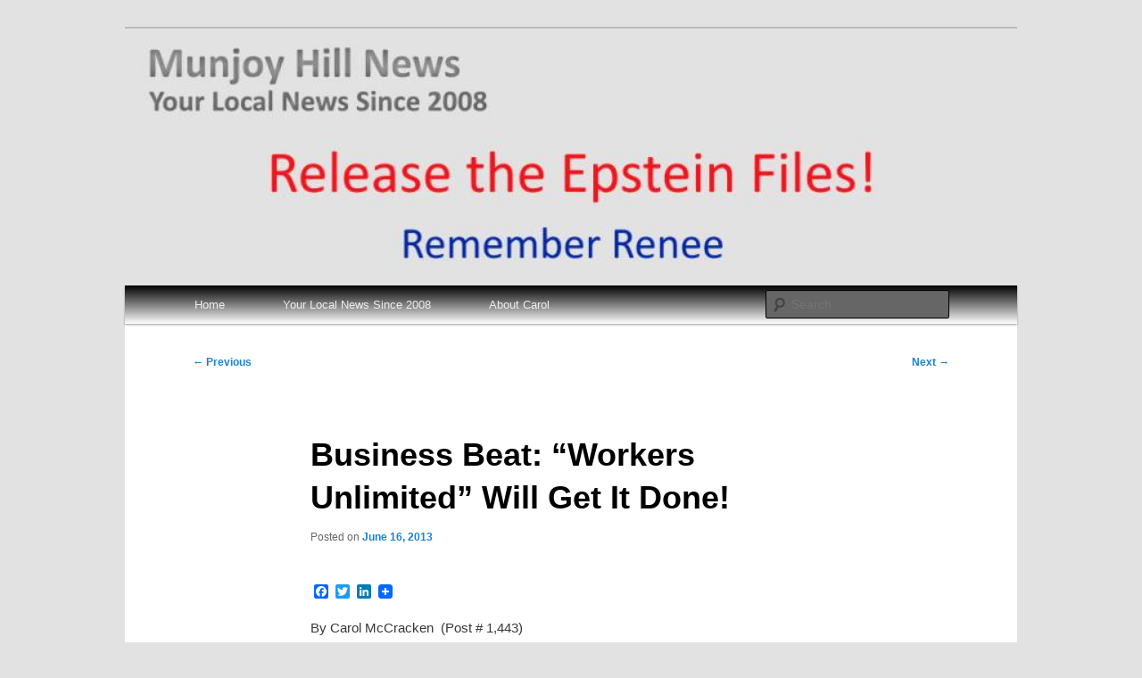

--- FILE ---
content_type: text/html; charset=UTF-8
request_url: https://munjoyhillnews.net/wp-admin/admin-ajax.php
body_size: -162
content:
1032786.edb0eb0c465fee66aee7ac6cb1b5ac9b